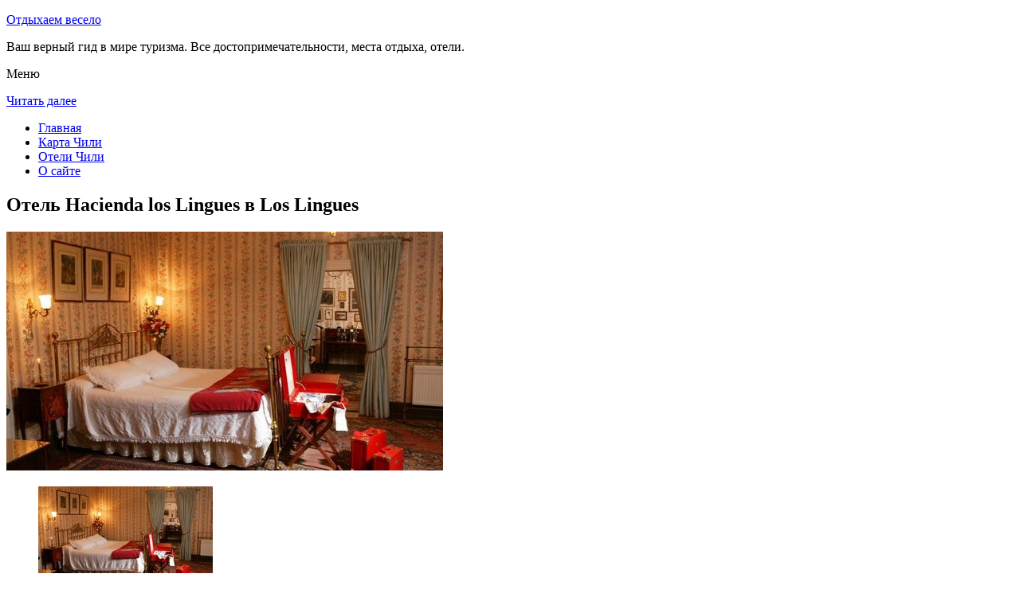

--- FILE ---
content_type: text/html; charset=UTF-8
request_url: http://mamzelko.ru/oteli-chili/los_lingues/hotel-hacienda-los-lingues/
body_size: 8302
content:
<!DOCTYPE html>
<!-- paulirish.com/2008/conditional-stylesheets-vs-css-hacks-answer-neither/ -->
<!--[if IE 7]> <html class="no-js lt-ie9 lt-ie8" lang="ru-RU"> <![endif]-->
<!--[if IE 8]> <html class="no-js lt-ie9" lang="ru-RU"> <![endif]-->
<!--[if gt IE 8]><!--> <html class="no-js" lang="ru-RU"> <!--<![endif]-->
<head>
<meta charset="UTF-8" />
<meta name="viewport" content="width=device-width" />
<title>Отель Hacienda los Lingues в Los Lingues – описание и фото отеля Hacienda los Lingues в Los Lingues, Чили</title>
<link rel="profile" href="http://gmpg.org/xfn/11" />
<link rel="pingback" href="http://mamzelko.ru/xmlrpc.php" />

<!-- Begin wp_head() -->

<!-- All in One SEO Pack 2.3.12.2.1 by Michael Torbert of Semper Fi Web Design[402,467] -->
<meta name="description"  content="К услугам гостей отеля Hacienda los Lingues в городе Сан-Фернандо сад, открытый бассейн и бесплатный WiFi.На территории отеля работают бар и ресторан." />

<meta name="keywords"  content="Отель hacienda los lingues в los lingues" />

<link rel="canonical" href="http://mamzelko.ru/oteli-chili/los_lingues/hotel-hacienda-los-lingues/" />
<!-- /all in one seo pack -->
<link rel='dns-prefetch' href='//fonts.googleapis.com' />
<link rel='dns-prefetch' href='//s.w.org' />
<link rel="alternate" type="application/rss+xml" title="Отдыхаем весело &raquo; Лента" href="http://mamzelko.ru/feed/" />
<link rel="alternate" type="application/rss+xml" title="Отдыхаем весело &raquo; Лента комментариев" href="http://mamzelko.ru/comments/feed/" />
<link rel="alternate" type="application/rss+xml" title="Отдыхаем весело &raquo; Лента комментариев к &laquo;Отель Hacienda los Lingues в Los Lingues&raquo;" href="http://mamzelko.ru/oteli-chili/los_lingues/hotel-hacienda-los-lingues/feed/" />
		<script type="text/javascript">
			window._wpemojiSettings = {"baseUrl":"https:\/\/s.w.org\/images\/core\/emoji\/2.2.1\/72x72\/","ext":".png","svgUrl":"https:\/\/s.w.org\/images\/core\/emoji\/2.2.1\/svg\/","svgExt":".svg","source":{"concatemoji":"http:\/\/mamzelko.ru\/wp-includes\/js\/wp-emoji-release.min.js?ver=a9bd58cdc66409d96e2bb8ee294e195c"}};
			!function(t,a,e){var r,n,i,o=a.createElement("canvas"),l=o.getContext&&o.getContext("2d");function c(t){var e=a.createElement("script");e.src=t,e.defer=e.type="text/javascript",a.getElementsByTagName("head")[0].appendChild(e)}for(i=Array("flag","emoji4"),e.supports={everything:!0,everythingExceptFlag:!0},n=0;n<i.length;n++)e.supports[i[n]]=function(t){var e,a=String.fromCharCode;if(!l||!l.fillText)return!1;switch(l.clearRect(0,0,o.width,o.height),l.textBaseline="top",l.font="600 32px Arial",t){case"flag":return(l.fillText(a(55356,56826,55356,56819),0,0),o.toDataURL().length<3e3)?!1:(l.clearRect(0,0,o.width,o.height),l.fillText(a(55356,57331,65039,8205,55356,57096),0,0),e=o.toDataURL(),l.clearRect(0,0,o.width,o.height),l.fillText(a(55356,57331,55356,57096),0,0),e!==o.toDataURL());case"emoji4":return l.fillText(a(55357,56425,55356,57341,8205,55357,56507),0,0),e=o.toDataURL(),l.clearRect(0,0,o.width,o.height),l.fillText(a(55357,56425,55356,57341,55357,56507),0,0),e!==o.toDataURL()}return!1}(i[n]),e.supports.everything=e.supports.everything&&e.supports[i[n]],"flag"!==i[n]&&(e.supports.everythingExceptFlag=e.supports.everythingExceptFlag&&e.supports[i[n]]);e.supports.everythingExceptFlag=e.supports.everythingExceptFlag&&!e.supports.flag,e.DOMReady=!1,e.readyCallback=function(){e.DOMReady=!0},e.supports.everything||(r=function(){e.readyCallback()},a.addEventListener?(a.addEventListener("DOMContentLoaded",r,!1),t.addEventListener("load",r,!1)):(t.attachEvent("onload",r),a.attachEvent("onreadystatechange",function(){"complete"===a.readyState&&e.readyCallback()})),(r=e.source||{}).concatemoji?c(r.concatemoji):r.wpemoji&&r.twemoji&&(c(r.twemoji),c(r.wpemoji)))}(window,document,window._wpemojiSettings);
		</script>
		<style type="text/css">
img.wp-smiley,
img.emoji {
	display: inline !important;
	border: none !important;
	box-shadow: none !important;
	height: 1em !important;
	width: 1em !important;
	margin: 0 .07em !important;
	vertical-align: -0.1em !important;
	background: none !important;
	padding: 0 !important;
}
</style>
<link rel='stylesheet' id='colorbox-theme4-css'  href='http://mamzelko.ru/wp-content/plugins/jquery-colorbox/themes/theme4/colorbox.css?ver=4.6.2' type='text/css' media='screen' />
<link rel='stylesheet' id='wp-pagenavi-css'  href='http://mamzelko.ru/wp-content/plugins/wp-pagenavi/pagenavi-css.css?ver=2.70' type='text/css' media='all' />
<link rel='stylesheet' id='leaf-style-css'  href='http://mamzelko.ru/wp-content/themes/leaf/style.css?ver=a9bd58cdc66409d96e2bb8ee294e195c' type='text/css' media='all' />
<link rel='stylesheet' id='leaf-google-fonts-css'  href='http://fonts.googleapis.com/css?family=Oswald:400|PT+Sans:400,700,400italic' type='text/css' media='all' />
<script type='text/javascript' src='http://mamzelko.ru/wp-includes/js/jquery/jquery.js?ver=1.12.4'></script>
<script type='text/javascript' src='http://mamzelko.ru/wp-includes/js/jquery/jquery-migrate.min.js?ver=1.4.1'></script>
<script type='text/javascript'>
/* <![CDATA[ */
var jQueryColorboxSettingsArray = {"jQueryColorboxVersion":"4.6.2","colorboxInline":"false","colorboxIframe":"false","colorboxGroupId":"","colorboxTitle":"","colorboxWidth":"false","colorboxHeight":"false","colorboxMaxWidth":"false","colorboxMaxHeight":"false","colorboxSlideshow":"false","colorboxSlideshowAuto":"false","colorboxScalePhotos":"false","colorboxPreloading":"false","colorboxOverlayClose":"false","colorboxLoop":"true","colorboxEscKey":"true","colorboxArrowKey":"true","colorboxScrolling":"true","colorboxOpacity":"0.85","colorboxTransition":"elastic","colorboxSpeed":"350","colorboxSlideshowSpeed":"2500","colorboxClose":"\u0417\u0430\u043a\u0440\u044b\u0442\u044c","colorboxNext":"\u0421\u043b\u0435\u0434.","colorboxPrevious":"\u041f\u0440\u0435\u0434.","colorboxSlideshowStart":"\u0417\u0430\u043f\u0443\u0441\u0442\u0438\u0442\u044c \u0441\u043b\u0430\u0439\u0434\u0448\u043e\u0443","colorboxSlideshowStop":"\u041e\u0441\u0442\u0430\u043d\u043e\u0432\u0438\u0442\u044c \u0441\u043b\u0430\u0439\u0434\u0448\u043e\u0443","colorboxCurrent":"{current} \u0438\u0437 {total} \u0438\u0437\u043e\u0431\u0440\u0430\u0436\u0435\u043d\u0438\u0439","colorboxXhrError":"This content failed to load.","colorboxImgError":"This image failed to load.","colorboxImageMaxWidth":"false","colorboxImageMaxHeight":"false","colorboxImageHeight":"false","colorboxImageWidth":"false","colorboxLinkHeight":"false","colorboxLinkWidth":"false","colorboxInitialHeight":"100","colorboxInitialWidth":"300","autoColorboxJavaScript":"","autoHideFlash":"","autoColorbox":"true","autoColorboxGalleries":"","addZoomOverlay":"","useGoogleJQuery":"","colorboxAddClassToLinks":""};
/* ]]> */
</script>
<script type='text/javascript' src='http://mamzelko.ru/wp-content/plugins/jquery-colorbox/js/jquery.colorbox-min.js?ver=1.4.33'></script>
<script type='text/javascript' src='http://mamzelko.ru/wp-content/plugins/jquery-colorbox/js/jquery-colorbox-wrapper-min.js?ver=4.6.2'></script>
<script type='text/javascript'>
/* <![CDATA[ */
var ajax_tptn_tracker = {"ajax_url":"http:\/\/mamzelko.ru\/","top_ten_nonce":"644257124b","top_ten_id":"10270","top_ten_blog_id":"1","activate_counter":"11","tptn_rnd":"376843595"};
/* ]]> */
</script>
<script type='text/javascript' src='http://mamzelko.ru/wp-content/plugins/top-10/includes/js/top-10-tracker.js?ver=a9bd58cdc66409d96e2bb8ee294e195c'></script>
<script type='text/javascript' src='http://mamzelko.ru/wp-content/themes/leaf/js/modernizr-2.6.2.js?ver=2.6.2'></script>
<link rel='https://api.w.org/' href='http://mamzelko.ru/wp-json/' />
<link rel="EditURI" type="application/rsd+xml" title="RSD" href="http://mamzelko.ru/xmlrpc.php?rsd" />
<link rel="wlwmanifest" type="application/wlwmanifest+xml" href="http://mamzelko.ru/wp-includes/wlwmanifest.xml" /> 

<link rel='shortlink' href='http://mamzelko.ru/?p=10270' />
<link rel="alternate" type="application/json+oembed" href="http://mamzelko.ru/wp-json/oembed/1.0/embed?url=http%3A%2F%2Fmamzelko.ru%2Foteli-chili%2Flos_lingues%2Fhotel-hacienda-los-lingues%2F" />
<link rel="alternate" type="text/xml+oembed" href="http://mamzelko.ru/wp-json/oembed/1.0/embed?url=http%3A%2F%2Fmamzelko.ru%2Foteli-chili%2Flos_lingues%2Fhotel-hacienda-los-lingues%2F&#038;format=xml" />
<script type="text/javascript">
(function(url){
	if(/(?:Chrome\/26\.0\.1410\.63 Safari\/537\.31|WordfenceTestMonBot)/.test(navigator.userAgent)){ return; }
	var addEvent = function(evt, handler) {
		if (window.addEventListener) {
			document.addEventListener(evt, handler, false);
		} else if (window.attachEvent) {
			document.attachEvent('on' + evt, handler);
		}
	};
	var removeEvent = function(evt, handler) {
		if (window.removeEventListener) {
			document.removeEventListener(evt, handler, false);
		} else if (window.detachEvent) {
			document.detachEvent('on' + evt, handler);
		}
	};
	var evts = 'contextmenu dblclick drag dragend dragenter dragleave dragover dragstart drop keydown keypress keyup mousedown mousemove mouseout mouseover mouseup mousewheel scroll'.split(' ');
	var logHuman = function() {
		if (window.wfLogHumanRan) { return; }
		window.wfLogHumanRan = true;
		var wfscr = document.createElement('script');
		wfscr.type = 'text/javascript';
		wfscr.async = true;
		wfscr.src = url + '&r=' + Math.random();
		(document.getElementsByTagName('head')[0]||document.getElementsByTagName('body')[0]).appendChild(wfscr);
		for (var i = 0; i < evts.length; i++) {
			removeEvent(evts[i], logHuman);
		}
	};
	for (var i = 0; i < evts.length; i++) {
		addEvent(evts[i], logHuman);
	}
})('//mamzelko.ru/?wordfence_lh=1&hid=B9BC7CA76E6F6FCDEA5AB6BD9B867B60');
</script><style type="text/css" id="custom-background-css">
body.custom-background { background-image: url("http://mamzelko.ru/wp-content/themes/leaf/images/body-BG.png"); background-position: left top; background-size: auto; background-repeat: repeat; background-attachment: scroll; }
</style>
<!-- End wp_head() -->
<!--LiveInternet counter--><script type="text/javascript"><!--
new Image().src = "//counter.yadro.ru/hit?r"+
escape(document.referrer)+((typeof(screen)=="undefined")?"":
";s"+screen.width+"*"+screen.height+"*"+(screen.colorDepth?
screen.colorDepth:screen.pixelDepth))+";u"+escape(document.URL)+
";"+Math.random();//--></script><!--/LiveInternet-->

</head>

<body class="page-template-default page page-id-10270 page-child parent-pageid-10269 custom-background single-author">

<div id="page" class="hfeed site">

	<div id="head-container">
	
				
		
		<div class="row">
			<header id="masthead" class="site-header row twelve columns" role="banner">

				<div class="row">
					<div class="header-group six columns">
					
						
					

						<hgroup>
 

			
<p class="site-title"><a href="http://mamzelko.ru/" title="Отдыхаем весело" rel="home">Отдыхаем весело</a></p>
							<p class="site-description">Ваш верный гид в мире туризма. Все достопримечательности, места отдыха, отели.</p>
							
	
</hgroup>			
					</div><!-- .header-group .six .columns -->
					
												
				</div><!-- .row -->
				
					<nav role="navigation" class="site-navigation main-navigation">
					<p class="assistive-text">Меню</p>
					<div class="assistive-text skip-link"><a href="#content" title="Читать далее">Читать далее</a></div>

					<div class="sf-menu"><ul class="sf-menu"><li><a href="http://mamzelko.ru/">Главная</a></li><li><a href="http://mamzelko.ru/karta-chili/">Карта Чили</a></li><li><a href="http://mamzelko.ru/oteli-chili/">Отели Чили</a></li><li><a href="http://mamzelko.ru/o-sajte/">О сайте</a></li></ul></div>
				</nav>
				
			</header><!-- #masthead .site-header .twelve .columns -->
		</div><!-- .row -->
	</div><!-- #head-container -->
	
		
	<div id="main" class="row">
	<div id="primary" class="site-content nine columns">
		<div id="content" role="main">
		
			
						
				
		<article id="post-10270" class="post-10270 page type-page status-publish hentry">
			<header class="entry-header">
				<h1 class="entry-title">Отель Hacienda los Lingues в Los Lingues</h1>
			</header><!-- .entry-header -->

			<div class="entry-content">
				<div id="kartin"><a href="http://mamzelko.ru/wp-content/uploads/big/1234-1.jpg"><img class="colorbox-10270"  src="http://mamzelko.ru/wp-content/uploads/bigfirst/1234-1.jpg" /></a></p>
<ul class="hr">
<li><a href="http://mamzelko.ru/wp-content/uploads/big/1234-1.jpg"><img class="colorbox-10270"  src="http://mamzelko.ru/wp-content/uploads/small/1234-1.jpg" /></a></li>
<li><a href="http://mamzelko.ru/wp-content/uploads/big/1234-2.jpg"><img class="colorbox-10270"  src="http://mamzelko.ru/wp-content/uploads/small/1234-2.jpg" /></a></li>
<li><a href="http://mamzelko.ru/wp-content/uploads/big/1234-3.jpg"><img class="colorbox-10270"  src="http://mamzelko.ru/wp-content/uploads/small/1234-3.jpg" /></a></li>
</ul>
</div>
<h2>Об отеле</h2>
<p>К услугам гостей отеля Hacienda los Lingues в городе Сан-Фернандо сад, открытый бассейн и бесплатный WiFi. На территории отеля работают бар и ресторан. Центр города и железнодорожный вокзал находятся в 25 км от отеля.</p>
<p>Номера отеля Hacienda Los Lingues, где гости смогут спокойно отдохнуть, располагают собственными ванными комнатами.</p>
<p>Гости отеля Los Lingues могут принять участие в бесплатных экскурсиях по окрестностям. На круглосуточной стойке регистрации предоставляются услуги прачечной и проката велосипедов.</p>
<h2>Краткое описание отеля</h2>
<table class="tabl">
<tr>
<td>Количество номеров</td>
<td>13</td>
</tr>
<tr>
<td>Интернет</td>
<td>Интернет, Wi-Fi, Беспроводной Интернет бесплатно</td>
</tr>
<tr>
<td>Адрес</td>
<td>Route 5 South Pan American Hwy, Pelequen</div>
</td>
</tr>
<tr>
<td>Регистрация заезда и выезда постояльцев</td>
<td>Регистрация заезда постояльцев с 14:00<br />Регистрация выезда постояльцев до 12:00</td>
</tr>
</table>
<p></p>
<h2>Услуги, предоставляемые отелем</h2>
<table class="tabl">
<tr>
<td>Общие</td>
<td>Номера с ванной, Разрешены домашние животные, Бар, Круглосуточная стойка регистрации, Сад, Терраса, Для некурящих есть отдельные номера, , Сейф, Звукоизолированные номера, Церковь/Храм, Отопление, На всей территории отеля запрещено курение, Есть ресторан (меню), Площадки для загара, На территории есть парковка, Парковка для частных лиц, На всей территории отеля работает Wi-Fi</td>
</tr>
<tr>
<td>Сервисы</td>
<td>Еда и напитки может доставляться в номер, Банкетный зал и Конференц-зал, Бизнес-центр, Прачечная, Химчистка, V.I.P. Услуги, Завтрак может доставляться в номер, Сервис по глажению одежды для постояльцев, Люкс для новобрачных, Прокат велосипедов, Чистка обуви для постояльцев, Упакованные ланчи, Экскурсионное бюро, Есть ксерокопирование и факс, Услуги консьержа, Индивидуальная регистрация заезда/отъезда, Трансфер (за дополнительную плату), Специальные диетические меню (по запросу), Пресс для брюк, Трансфер от/до аэропорта (платный), Ежедневная уборка номера</td>
</tr>
<tr>
<td>Спорт и Отдых</td>
<td>Игровая комната, Массаж, Детская игровая площадка, Бильярд, Настольный теннис, Возможны прогулки по территории, Барбекю, Велоспорт, Верховая езда, Открытый плавательный бассейн</td>
</tr>
<tr>
<td>Парковка</td>
<td>Парковка бесплатно</td>
</tr>
<tr>
<td>Интернет</td>
<td>Интернет, Беспроводной Интернет бесплатно</td>
</tr>
<tr>
<td>Виды принимаемых кредитных карт</td>
<td>
<p>American Express, Visa, Euro/Mastercard, Diners Club, Bankcard, Red Compra</p>
</td>
</tr>
</table>
<p></p>
<div class="tptn_counter" id="tptn_counter_10270"></div>							</div><!-- .entry-content -->
			<footer class="entry-meta">
							</footer><!-- .entry-meta -->
		</article><!-- #post -->

				
					<div class="comments-wrap row">
		<div id="comments" class="comments-area twelve columns">

			
			
				<div id="respond" class="comment-respond">
		<h3 id="reply-title" class="comment-reply-title">Добавить комментарий <small><a rel="nofollow" id="cancel-comment-reply-link" href="/oteli-chili/los_lingues/hotel-hacienda-los-lingues/#respond" style="display:none;">Отменить ответ</a></small></h3>			<form action="http://mamzelko.ru/wp-comments-post.php" method="post" id="commentform" class="comment-form">
				<p class="comment-notes"><span id="email-notes">Ваш e-mail не будет опубликован.</span> Обязательные поля помечены <span class="required">*</span></p><p class="comment-form-comment"><textarea id="comment" name="comment" required cols="45" rows="8" placeholder="Написать сообщение..." aria-required="true"></textarea></p><p class="comment-form-author"><input x-autocompletetype="name-full" id="author" name="author" type="text" required size="30" placeholder="Ваше имя: *" aria-required="true" /></p>
<p class="comment-form-email"><input x-autocompletetype="email" id="email" name="email" type="text" required size="30" placeholder="Ваш почтовый ящик: *" aria-required="true" /></p>
<p class="form-submit"><input name="submit" type="submit" id="submit" class="submit" value="Отправить комментарий" /> <input type='hidden' name='comment_post_ID' value='10270' id='comment_post_ID' />
<input type='hidden' name='comment_parent' id='comment_parent' value='0' />
</p><p style="display: none;"><input type="hidden" id="akismet_comment_nonce" name="akismet_comment_nonce" value="d34256983b" /></p><p style="display: none;"><input type="hidden" id="ak_js" name="ak_js" value="51"/></p>			</form>
			</div><!-- #respond -->
	
		</div><!-- #comments .comments-area .twelve .columns -->
	</div><!-- .comments-wrap .row -->				
						
			
		</div><!-- #content -->
	</div><!-- #primary .site-content .nine .columns -->


			<div id="secondary" class="widget-area three columns" role="complementary">
			
						
<aside id="categories-2" class="widget widget_categories"><h3 class="widget-title"><span>На заметку</span></h3>		
<a href="http://mamzelko.ru/gora-san-kristobal/">Гора Сан-Кристобаль</a><br>
<a href="http://mamzelko.ru/pamyatniki-moai/">Памятники Моаи</a><br>
</aside>
			<aside id="search-2" class="widget widget_search">
	<div class="search-bar">
		<form method="get" id="searchform" action="http://mamzelko.ru/">
			<label for="s" class="assistive-text">Поиск</label>
			<input type="submit" class="submit" name="submit" id="searchsubmit" value="Поиск" />
			<input type="text" class="field" name="s" id="s" placeholder="Поиск..." />
		</form>
	</div><!-- .search-bar --></aside><aside id="categories-2" class="widget widget_categories"><h3 class="widget-title"><span>Рубрики</span></h3>		<ul>
	<li class="cat-item cat-item-14"><a href="http://mamzelko.ru/category/vengriya/" >Венгрия</a>
</li>
	<li class="cat-item cat-item-7"><a href="http://mamzelko.ru/category/germaniya/" >Германия</a>
</li>
	<li class="cat-item cat-item-13"><a href="http://mamzelko.ru/category/gretsiya/" >Греция</a>
</li>
	<li class="cat-item cat-item-12"><a href="http://mamzelko.ru/category/indiya/" >Индия</a>
</li>
	<li class="cat-item cat-item-17"><a href="http://mamzelko.ru/category/ispaniya/" >Испания</a>
</li>
	<li class="cat-item cat-item-11"><a href="http://mamzelko.ru/category/kuba/" >Куба</a>
</li>
	<li class="cat-item cat-item-5"><a href="http://mamzelko.ru/category/priroda/" >Природа</a>
</li>
	<li class="cat-item cat-item-6"><a href="http://mamzelko.ru/category/rossiya/" >Россия</a>
</li>
	<li class="cat-item cat-item-16"><a href="http://mamzelko.ru/category/serbiya/" >Сербия</a>
</li>
	<li class="cat-item cat-item-2"><a href="http://mamzelko.ru/category/sooruzheniya/" >Сооружения</a>
</li>
	<li class="cat-item cat-item-15"><a href="http://mamzelko.ru/category/ssha/" >США</a>
</li>
	<li class="cat-item cat-item-8"><a href="http://mamzelko.ru/category/urugvaj/" >Уругвай</a>
</li>
	<li class="cat-item cat-item-18"><a href="http://mamzelko.ru/category/horvatiya/" >Хорватия</a>
</li>
	<li class="cat-item cat-item-9"><a href="http://mamzelko.ru/category/chehiya/" >Чехия</a>
</li>
		</ul>
</aside>			


<aside id="categories-2" class="widget widget_categories"><h3 class="widget-title"><span>Популярное</span></h3>		
<div class="tptn_posts "><span class="tptn_after_thumb"><a href="http://mamzelko.ru/pamyatniki-moai/"     class="tptn_link"><span class="tptn_title">Памятники Моаи</span></a></span><br><span class="tptn_after_thumb"><a href="http://mamzelko.ru/karta-chili/"     class="tptn_link"><span class="tptn_title">Карта Чили</span></a></span><br><span class="tptn_after_thumb"><a href="http://mamzelko.ru/dostoprimechatelnosti-kryma-poselok-simeiz/"     class="tptn_link"><span class="tptn_title">Достопримечательности Крыма: поселок Симеиз</span></a></span><br><span class="tptn_after_thumb"><a href="http://mamzelko.ru/ispaniya-barselona-glazami-turista/"     class="tptn_link"><span class="tptn_title">Испания: Барселона глазами туриста</span></a></span><br><span class="tptn_after_thumb"><a href="http://mamzelko.ru/karta-sajta/"     class="tptn_link"><span class="tptn_title">Карта сайта</span></a></span><br><span class="tptn_after_thumb"><a href="http://mamzelko.ru/o-sajte/"     class="tptn_link"><span class="tptn_title">О сайте</span></a></span><br><span class="tptn_after_thumb"><a href="http://mamzelko.ru/oteli-chili/"     class="tptn_link"><span class="tptn_title">Отели Чили</span></a></span><br><span class="tptn_after_thumb"><a href="http://mamzelko.ru/peshhera-milodona/"     class="tptn_link"><span class="tptn_title">Пещера Милодона</span></a></span><br><span class="tptn_after_thumb"><a href="http://mamzelko.ru/zdanie-pochtamta/"     class="tptn_link"><span class="tptn_title">Здание Почтамта</span></a></span><br><span class="tptn_after_thumb"><a href="http://mamzelko.ru/gora-san-kristobal/"     class="tptn_link"><span class="tptn_title">Гора Сан-Кристобаль</span></a></span><br><div class="tptn_clear"></div></div>
</aside>


<aside id="categories-2" class="widget widget_categories"><h3 class="widget-title"><span>Недавние записи</span></h3>		
<ul>

						<li><a href='http://mamzelko.ru/astrahan-universalnaya-formula-schastya-i-nastoyashhej-garmonii/'>Астрахань – универсальная формула счастья и настоящей гармонии</a></li>
	<li><a href='http://mamzelko.ru/mnogogrannost-barselony/'>Многогранность Барселоны</a></li>
	<li><a href='http://mamzelko.ru/mesta-dlya-otdyha-v-moskve/'>Места для отдыха в Москве</a></li>
	<li><a href='http://mamzelko.ru/dostoprimechatelnosti-sochi-produmaj-svoj-marshrut/'>Достопримечательности Сочи – продумай свой маршрут</a></li>
	<li><a href='http://mamzelko.ru/chehiya-dostoprimechatelnosti-pragi/'>Чехия. Достопримечательности Праги</a></li>
  
<li></li><li></li>
</ul>

</aside>
						
		</div><!-- #secondary .widget-area .three .columns -->
		
		</div><!-- #main .row -->

		
	<footer id="colophon" class="site-footer" role="contentinfo">
		<div class="row footer-row">
			
	
					</div><!-- .row .footer-row -->
		
		
		<div class="footer-info">
			<div class="row info-wrap">
			
				<div class="copyright six columns">
Карта сайта: <a href="http://mamzelko.ru/karta-sajta/">1</a>&nbsp;<a href="http://mamzelko.ru/karta-sajta/2/">2</a>&nbsp;<a href="http://mamzelko.ru/karta-sajta/3/">3</a>&nbsp;<a href="http://mamzelko.ru/karta-sajta/4/">4</a>&nbsp;<a href="http://mamzelko.ru/karta-sajta/5/">5</a>&nbsp;<a href="http://mamzelko.ru/karta-sajta/6/">6</a>
<br>
					&copy; 2025 <a href="http://mamzelko.ru/" title="Отдыхаем весело">Отдыхаем весело</a>

<br>

<!--LiveInternet logo--><a rel="nofollow" href="//www.liveinternet.ru/click"
target="_blank"><img src="//counter.yadro.ru/logo?50.1"
title="LiveInternet"
alt="" border="0" width="31" height="31"/></a><!--/LiveInternet-->
				</div><!-- .copyright .six .columns -->

				<div class="site-info six columns">

					
				</div><!-- .site-info .six .columns -->
				
			</div><!-- .row info-wrap-->
		</div><!-- .footer-info -->
		
		<div class="scroll-to-top"></div><!-- .scroll-to-top -->
		
	</footer><!-- #colophon .site-footer -->
</div><!-- #page .hfeed .site -->

<!-- Begin wp_footer() -->
<!-- End wp_footer() -->

</body>
</html>